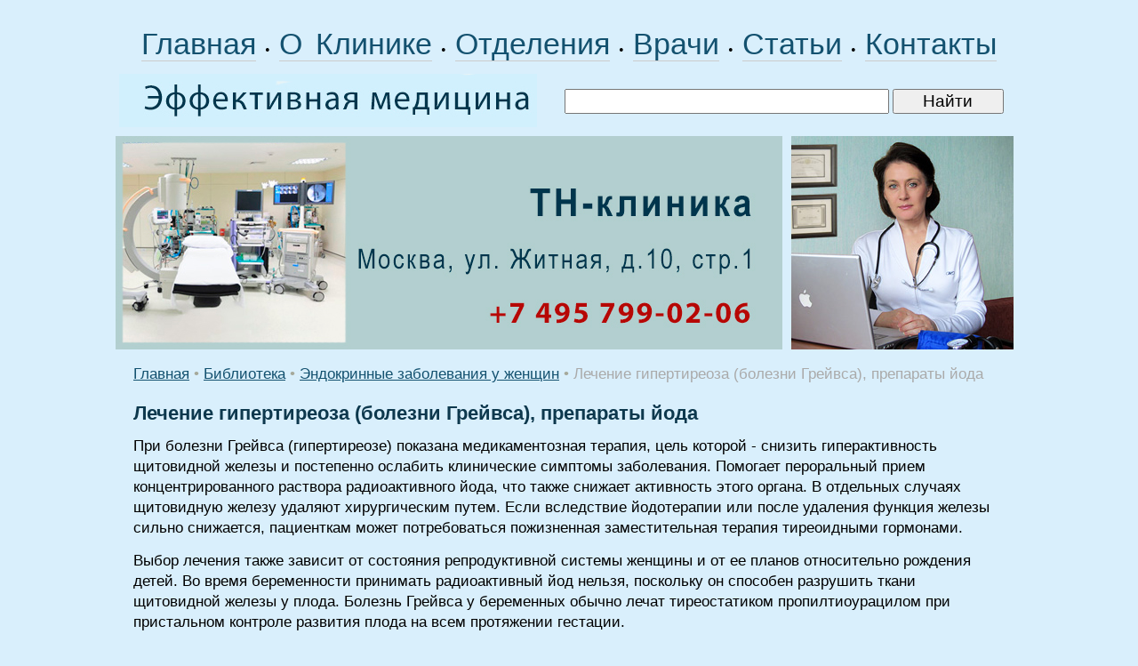

--- FILE ---
content_type: text/html; charset=windows-1251
request_url: https://www.rostmaster.ru/lib/endowoman/endowoman-0013.shtml
body_size: 7287
content:
<HTML>
<HEAD>
<link rel="SHORTCUT ICON" href="/favicon.ico">
<meta http-equiv="Content-Type" content="text/html; charset=windows-1251">


<link rel="canonical" href="https://www.rostmaster.ru/lib/endowoman/endowoman-0013.shtml" />


<META name="resource-type" content="document">
<META name="audience" content="all">
<META content=index,follow name=robots>
<META name="distribution" content="global">
<META name="rating" content="general">
<meta http-equiv="pragma" content="no-cache">
<meta name="viewport" content="width=1020">

<meta name='yandex-verification' content='4360fbfbca62b95d' />

<link rel="stylesheet" type="text/css" href="/css/cssinfo.css">

<script type="text/javascript" src="//ajax.googleapis.com/ajax/libs/jquery/1.3.2/jquery.min.js"></script>
<script type="text/javascript" src="/js.js"></script>

<script src="//cdnjs.cloudflare.com/ajax/libs/jquery/1.9.1/jquery.min.js"></script>
<script src="//cdnjs.cloudflare.com/ajax/libs/handlebars.js/1.0.0-rc.3/handlebars.min.js"></script>
<script src="/inc/rset.js"></script>

<title>Лечение гипертиреоза (болезни Грейвса), препараты йода</title>
<meta name="keywords" content="Лечение гипертиреоза (болезни Грейвса), препараты йода">
<meta name="description" content="Лечение гипертиреоза (болезни Грейвса), препараты йода">
<meta name="abstract" content="Лечение гипертиреоза (болезни Грейвса), препараты йода">
<meta name="page-topic" content="Лечение гипертиреоза (болезни Грейвса), препараты йода">
<meta name="title" content="Лечение гипертиреоза (болезни Грейвса), препараты йода">
<script>
   var r = new rset();
   var onReady = function($r) {
      var rlink_class = 'rlink';
      var rhref = $r.find('a');
      rhref[0] && $('a.' + rlink_class).attr('href', rhref[0].href);
   };
   var onReadyR = function() { onReady($("#r")); };
   r.setBoundAdvBlock('endocrin', 'content-place', '/inc/{{login}}/{{category}}.shtml', onReadyR);
   r.text('c', 'endocrin.6', 'r', 'r-tpl', 'stub-r');
   r.banner('b', 'endocrin', 'b', 'stub-b');
   r.text('ac', 'endocrin.6', 'ac', 'rspec-tpl', 'stub-ac');
   r.banner('bh', 'endocrin', 'bh', 'stub-bh');
</script>
</head>

<body bgcolor="#d9effc" leftmargin=0 topmargin=0 marginheight=0 marginwidth=0 text="#000000" link="#264fdb" vlink="#73839f" alink="#ffa224">
<div style="margin-top:26px"></div>
<TABLE align="center" BGCOLOR="#d9effc" width="1020" style="height:100%;" CELLPADDING="0" CELLSPACING="0" BORDER="0">

	<colgroup>
	      <col width="760">
	      <col width="260">
	</colgroup>

     <tr height="40">
        <td colspan=2 align="center">
	<div style="word-spacing:6px;">
        <nobr>
        <a class="links" href="/">Главная</a>
        &#149;
	<a class="links" href="/about/clinic.shtml">О Клинике</a>
        &#149;
	<a class="links" href="/treat/">Отделения</a>
        &#149;
	<a class="links" href="/doctors/">Врачи</a>
        &#149;
<!--
	<a class="links" href="/question/">Лечение в Москве</a>
	<a class="links" href="/adv/price.shtml">Цены</a>
-->
	<a class="links" href="/lib/">Статьи</a></span>
        &#149;
	<a class="links" href="/question/contact.shtml">Контакты</a>
        </nobr>
        </div>
        </td>
     </tr>

     <TR height="60">
         <td colspan=2>

            <TABLE width="98%" height="80" CELLPADDING="0" CELLSPACING="0" BORDER="0">
                <tr>
                     <td width="470">
                     <a href="/"><img src="/pic/medic.jpg" width="470" height="60" hspace="4" vspace="0" border="0" alt="медицина"></a>
                     </td>
                     <td align="right">
                     <form accept-charset="utf-8" method="get" style="margin:0;padding:3px 0 0 0" action="//search.webarena.ru/search">
                     <!--[if IE ]><input name="utf8" type="hidden" value="&#9760;"><![endif]-->
                     <input class="call" type="text" name="query" style="width: 70%">
                     <input class="call" type="submit" value="Найти" style="width: 24%">
                     </form>
                     </td>
                </tr>
            </table>

         </td>
     </tr>

     <tr height="240">
        <TD valign="top" width="750">
<!--
        <div class="treat" style="position:absolute; margin:18px 0 0 358px; padding:0">Центр&nbsp;клинической&nbsp;лимфологии</div>
        <div class="vid" style="position:absolute; margin:60px 0 0 358px; padding:0">Приём&nbsp;врачей-специалистов<br>Эндолимфатическая&nbsp;терапия<br><span style="letter-spacing:-1.0px">Диагностические&nbsp;исследования</span></div>
-->
        <a href="/question/contact.shtml"><img src="/pic/logo-rostmaster-tnclinic.jpg" width="750" height="240" hspace="0" vspace="0" border="0"></a>
        </TD>
        <TD align="left" valign="top">
        <img src="/pic/lan.jpg" width="250" height="240" hspace="0" vspace="0" border="0">
        </TD>
     </TR>
     <TR>
        <TD colspan=2 valign="top" class="t11">
<p>
         <div align="center" id="bh"></div>
</p>
<!--Заглушка для баннера -->                      	

         <script id="stub-bh" type="text/html">
<!--Текст, баннер -->
         </script>

        <div style="margin-left:20px;margin-right:20px;" class="t11">



<div style="margin-top:16px"></div>
<a href="/">Главная</a> 
<span class="pin">&#149;</span>
<a href="/lib/">Библиотека</a>
<span class="pin">&#149;</span>
<a href="/lib/endowoman/">Эндокринные заболевания у женщин</a>
<span class="pin">&#149;</span>
<font color="#AAAAAA">Лечение гипертиреоза (болезни Грейвса), препараты йода</font>

<h1>Лечение гипертиреоза (болезни Грейвса), препараты йода</h1>
<p>При болезни Грейвса (гипертиреозе) показана медикаментозная терапия, цель которой - снизить гиперактивность щитовидной железы и постепенно ослабить клинические симптомы заболевания. Помогает пероральный прием концентрированного раствора радиоактивного йода, что также снижает активность этого органа. В отдельных случаях щитовидную железу удаляют хирургическим путем. Если вследствие йодотерапии или после удаления функция железы сильно снижается, пациенткам может потребоваться пожизненная заместительная терапия тиреоидными гормонами.</p>
<p>Выбор лечения также зависит от состояния репродуктивной системы женщины и от ее планов относительно рождения детей. Во время беременности принимать радиоактивный йод нельзя, поскольку он способен разрушить ткани щитовидной железы у плода. Болезнь Грейвса у беременных обычно лечат тиреостатиком пропилтиоурацилом при пристальном контроле развития плода на всем протяжении гестации.</p>
<p>Если женщина, страдающая болезнью Грейвса, собирается родить ребенка, ее лечат либо йодотерапией, либо хирургически. В идеале от зачатия лучше воздержаться до полного выздоровления. При терапии тиреостатическими средствами улучшение наступает лишь после 1-2 лет лечения, а иногда и позже. По мнению многих врачей, после стабилизации состояния больной до зачатия следует выждать еще год. После лечения радиоактивным йодом зачатие считается безопасным уже через полгода после окончания курса. После хирургической операции этот период еще короче. Правда, не следует забывать, что хирургический способ лечения - самый опасный, требует общего наркоза и после него на шее остается заметный шрам.</p>
<p>В отличие от болезни Грейвса, токсический зоб и другие формы гипертиреоза хуже поддаются лечению тиреостатическими препаратами. Именно поэтому при других формах заболевания оптимальным вариантом лечения считают йодотерапию или хирургическое вмешательство, хотя предварительно все равно проводят курс медикаментозной терапии для ослабления симптомов болезни. Тиреостатические препараты неэффективны при болезни де Кервена или подостром тиреоидите, поскольку при этих формах гипертиреоидизма не секретируется новый тиреоидный гормон. Более действенными лекарствами являются бета-блокаторы - средства, которые обычно применяют для лечения аритмии и гипертензии. С помощью бета-блокаторов можно купировать симптомы гипертиреоза на тот период, пока щитовидная железа восстанавливается. Боль можно снимать аспирином или любым нестероидным противовоспалительным средством (НПВС). При необходимости применяют кортикостероиды.</p>
<p>Молодым матерям не стоит сразу после родов проходить йодотерпию или делать хирургическую операцию, поскольку при применении радиоактивного йода требуется воздерживаться от контактов с детьми или беременными женщинами в течение 5 дней, а при хирургическом вмешательстве нужно будет расстаться с новорожденным на достаточно долгий срок. Если после родов у женщины развился гипертиреоидизм на фоне тиреоидита, лечение не проводят, поскольку это состояние постепенно проходит самостоятельно.</p>

<p><i>С. Айзенштат</i></p>
<b>&laquo;Лечение гипертиреоза (болезни Грейвса), препараты йода&raquo;</b> &#150; статья из раздела <a href="/lib/endowoman/">Эндокринные заболевания у женщин</a>
<p><b>Читайте также в этом разделе:</b></p>
<ul style="padding-top:0;margin-top:4px;margin-bottom:0px;padding-bottom:4px"><li><a href="endowoman-0012.shtml">Диагностика гипертиреоза, исследование щитовидной железы</a></li><li><a href="endowoman-0014.shtml">Заболевание щитовидной железы, гипотиреоз, зоб, причины</a></li><li><a href="/medpoisk/">Вся информация в интеллектуальной медицинской системе</a></li></ul>
<p>

</p>

<noindex>
<!--
<div class="ramka"><div>
<p class="t11">
<b>Куда обращаться</b>
</p>
<h2>Отделение эндокринологии</h2>
<p><a href="/adv/rost.shtml">Лечение эндокринных заболеваний. Эндолимфатическая терапия</a></p>
-->
<!--
<p>
<b><a href="tel:+79859223538">Телефон</a>&nbsp;&nbsp; <a href="https://api.whatsapp.com/send?phone=79859223538">WhatsApp</a></b>
</p>
<p>
<a href="/question/sign.shtml"><img src="/pic/tel-495-922.png" border="0"></a>
<a href="/question/sign.shtml"><img src="/pic/tel-985-922.png" border="0"></a>
</p>
<p>
<a href="/">Главная</a>&nbsp;
<a href="/treat/">Отделения</a>&nbsp;
<a href="/doctors/">Врачи</a>&nbsp;
<a href="/adv/price.shtml">Цены</a>&nbsp;
<a href="/question/sign.shtml">Контакты</a>&nbsp;
<a href="/question/">Лечение в Москве</a>
</p>
-->
</div></div>
</noindex>

</div>

<script id="r-tpl" type="text/x-handlebars-template">
<div class="context0"></div>
     <h2>{{header}}</h2>
     <ul>
     {{#each list}}
         <li>
             <a target="_blank" href="{{this.link}}">{{this.title}}</a><br>
             {{#if this.text}}<div class="text">{{this.text}}</div>{{/if}}
             {{#if this.phone}}<div class="phone">Тел: {{this.phone}}</div>{{/if}}
             {{#if this.address}}<div class="address"><strong>Адрес:</strong> {{this.address}}</div>{{/if}}
             {{#each this.metro}}
                 <nobr><span style="color:#{{this.color}}">&#9679;</span> {{this.station}} &nbsp;</nobr>
             {{/each}}
         </li>
     {{/each}}
     </ul>
</script>

<script id="rspec-tpl" type="text/x-handlebars-template">
     <h2>Проводится:</h2>
     <ul>
     {{#each list}}
         <li>
             <a target="_blank" href="{{this.link}}">{{this.title}}</a><br>
             {{#if this.text}}<div class="text">{{this.text}}</div>{{/if}}
             {{#if this.phone}}<div class="phone">Тел: {{this.phone}}</div>{{/if}}
             {{#if this.address}}<div class="address"><strong>Адрес:</strong> {{this.address}}</div>{{/if}}
             {{#each this.metro}}
                 <nobr><span style="color:#{{this.color}}">&#9679;</span> {{this.station}} &nbsp;</nobr>
             {{/each}}
         </li>
     {{/each}}
     </ul>
</script>

<!-- Заглушка для текста-->

        <script id="stub-r" type="text/html">
        &nbsp;
        </script>

    <div id="r"></div>

<div style="margin-top:20px"></div>
        </TD>


    </TR>
    <tr>
         <td height="80" colspan=2>
              <table BGCOLOR="#698684" width="100%" height="100%" align="center" CELLPADDING="0" CELLSPACING="0" BORDER="0">
                 <tr>
                    <td width="750" align="left" valign="top">
                    <div style="margin-top:10px;margin-left:18px;margin-bottom:40px;">
                        <a href="/"><font color="#ffffff">Главная</font></a>&nbsp; &nbsp;
                        <a href="/treat/"><font color="#ffffff">Отделения</font></a>&nbsp; &nbsp;
                        <a href="/doctors/"><font color="#ffffff">Врачи</font></a>&nbsp; &nbsp;
                        <a href="/about/clinic.shtml"><font color="#ffffff">О&nbsp;Клинике</font></a>&nbsp; &nbsp;
                        <a href="/question/contact.shtml"><font color="#ffffff">Контакты</font></a>&nbsp; &nbsp;

                        <div style="margin-top:16px;">
                        <a href="/lib/"><font color="#ffffff">Статьи</font></a>&nbsp;
                        </div>
<!--
                        <div style="margin-top:16px;">
                        <span class="note">Отделения:</span>&nbsp;
                        <a class="advm" href="/treat/figure.shtml">Терапия</a>&nbsp;
                        <a class="advm" href="/treat/cardio.shtml">Кардиология</a>&nbsp;
                        <a class="advm" href="/treat/gastro.shtml">Гастроэнтерология</a>&nbsp;
                        <a class="advm" href="/treat/rost.shtml">Эндокринология</a>&nbsp;
                        <a class="advm" href="/treat/lor.shtml">ЛОР</a>&nbsp;
                        <a class="advm" href="/treat/gyn.shtml">Гинекология</a>&nbsp;
                        <a class="advm" href="/treat/pregn.shtml">Беременность</a>&nbsp;
                        <a class="advm" href="/treat/urology.shtml">Урология</a>&nbsp;
                        <a class="advm" href="/treat/derma.shtml">Дерматология</a>&nbsp;
                        <a class="advm" href="/treat/zppp.shtml">Венерология</a>&nbsp;
                        <a class="advm" href="/treat/spinal.shtml">Неврология</a>&nbsp;
                        <a class="advm" href="/treat/legs.shtml">Мануальная терапия</a>&nbsp;
                        <a class="advm" href="/treat/surg.shtml">Хирургия</a>&nbsp;
                        <a class="advm" href="/treat/phlebol.shtml">Флебология</a>&nbsp;
                        <a class="advm" href="/treat/health.shtml">Проктология</a>&nbsp;
                        <a class="advm" href="/treat/scoliosis.shtml">Диагностика</a>&nbsp;
                        </div>

                        <div style="margin-top:16px;">
                        <a href="/question/"><font color="#ffffff">Лечение в Москве</font></a>
                        </div>

                        <div style="margin-top:16px;">
                        <a class="advm" href="/soglashenie.shtml">Пользовательское соглашение</a>
                        </div>
-->
                    </div>
                    </td>
                    <td align="right" valign="top">
                    <div style="margin-top:10px;margin-right:8px">

<!-- Yandex.Metrika informer -->
<a href="https://metrika.yandex.ru/stat/?id=318090&amp;from=informer"
target="_blank" rel="nofollow"><img src="https://informer.yandex.ru/informer/318090/3_1_FFFFFFFF_EFEFEFFF_0_pageviews"
style="width:88px; height:31px; border:0;" alt="Яндекс.Метрика" title="Яндекс.Метрика: данные за сегодня (просмотры, визиты и уникальные посетители)" class="ym-advanced-informer" data-cid="318090" data-lang="ru" /></a>
<!-- /Yandex.Metrika informer -->

<!-- Yandex.Metrika counter -->
<script type="text/javascript" >
   (function(m,e,t,r,i,k,a){m[i]=m[i]||function(){(m[i].a=m[i].a||[]).push(arguments)};
   m[i].l=1*new Date();k=e.createElement(t),a=e.getElementsByTagName(t)[0],k.async=1,k.src=r,a.parentNode.insertBefore(k,a)})
   (window, document, "script", "https://mc.yandex.ru/metrika/tag.js", "ym");

   ym(318090, "init", {
        clickmap:true,
        trackLinks:true,
        accurateTrackBounce:true
   });
</script>
<noscript><div><img src="https://mc.yandex.ru/watch/318090" style="position:absolute; left:-9999px;" alt="" /></div></noscript>
<!-- /Yandex.Metrika counter -->

<!--LiveInternet counter--><script type="text/javascript"><!--
document.write("<a href='http://www.liveinternet.ru/click' "+
"target=_blank><img src='//counter.yadro.ru/hit?t11.2;r"+
escape(document.referrer)+((typeof(screen)=="undefined")?"":
";s"+screen.width+"*"+screen.height+"*"+(screen.colorDepth?
screen.colorDepth:screen.pixelDepth))+";u"+escape(document.URL)+
";"+Math.random()+
"' alt='' title='LiveInternet: показано число просмотров за 24"+
" часа, посетителей за 24 часа и за сегодня' "+
"border='0' width='88' height='31'><\/a>")
//--></script><!--/LiveInternet-->
                    </div>
                    
                    <div style="margin-right:4px;margin-top:0px" class="note">
                        &copy;Эффективная медицина<br>2004-2026
                    </div>
                    </td>
                 </tr>

              </table>

         </td>
   </tr>

</TABLE>

<!-- Yandex.Metrika counter -->
<script type="text/javascript">
(function (d, w, c) {
    (w[c] = w[c] || []).push(function() {
        try {
            w.yaCounter318090 = new Ya.Metrika({id:318090});
        } catch(e) { }
    });

    var n = d.getElementsByTagName("script")[0],
        s = d.createElement("script"),
        f = function () { n.parentNode.insertBefore(s, n); };
    s.type = "text/javascript";
    s.async = true;
    s.src = (d.location.protocol == "https:" ? "https:" : "http:") + "//mc.yandex.ru/metrika/watch.js";

    if (w.opera == "[object Opera]") {
        d.addEventListener("DOMContentLoaded", f, false);
    } else { f(); }
})(document, window, "yandex_metrika_callbacks");
</script>
<noscript><div><img src="//mc.yandex.ru/watch/318090" style="position:absolute; left:-9999px;" alt="" /></div></noscript>
<!-- /Yandex.Metrika counter -->

<!-- Google Analytics -->
<script type="text/javascript">

  var _gaq = _gaq || [];
  _gaq.push(['_setAccount', 'UA-26124632-10']);
  _gaq.push(['_trackPageview']);

  (function() {
    var ga = document.createElement('script'); ga.type = 'text/javascript'; ga.async = true;
    ga.src = ('https:' == document.location.protocol ? 'https://ssl' : 'http://www') + '.google-analytics.com/ga.js';
    var s = document.getElementsByTagName('script')[0]; s.parentNode.insertBefore(ga, s);
  })();

</script>
<!-- /Google Analytics -->

    <table align="center" BGCOLOR="#d9effc" width="990" height="100" CELLPADDING="0" CELLSPACING="0" border="0">
        <tr>
            <td>
<noindex>
<p>
<div class="stop">
Материалы, размещенные на данной странице, носят информационный характер и не являются публичной офертой.
Посетители сайта не должны использовать их в качестве медицинских рекомендаций.
ООО «ТН-Клиника» не несёт ответственности за возможные негативные последствия, возникшие в результате использования информации,
размещенной на данной странице.
</div>
</p>
<p>
<div class="t0">
ЕСТЬ ПРОТИВОПОКАЗАНИЯ, ПОСОВЕТУЙТЕСЬ С ВРАЧОМ
</div>
</p>

</noindex>
            </td>
        </tr>
     </table>

</BODY>
<!--//#include virtual="/stats/collect.php" -->

</HTML>
